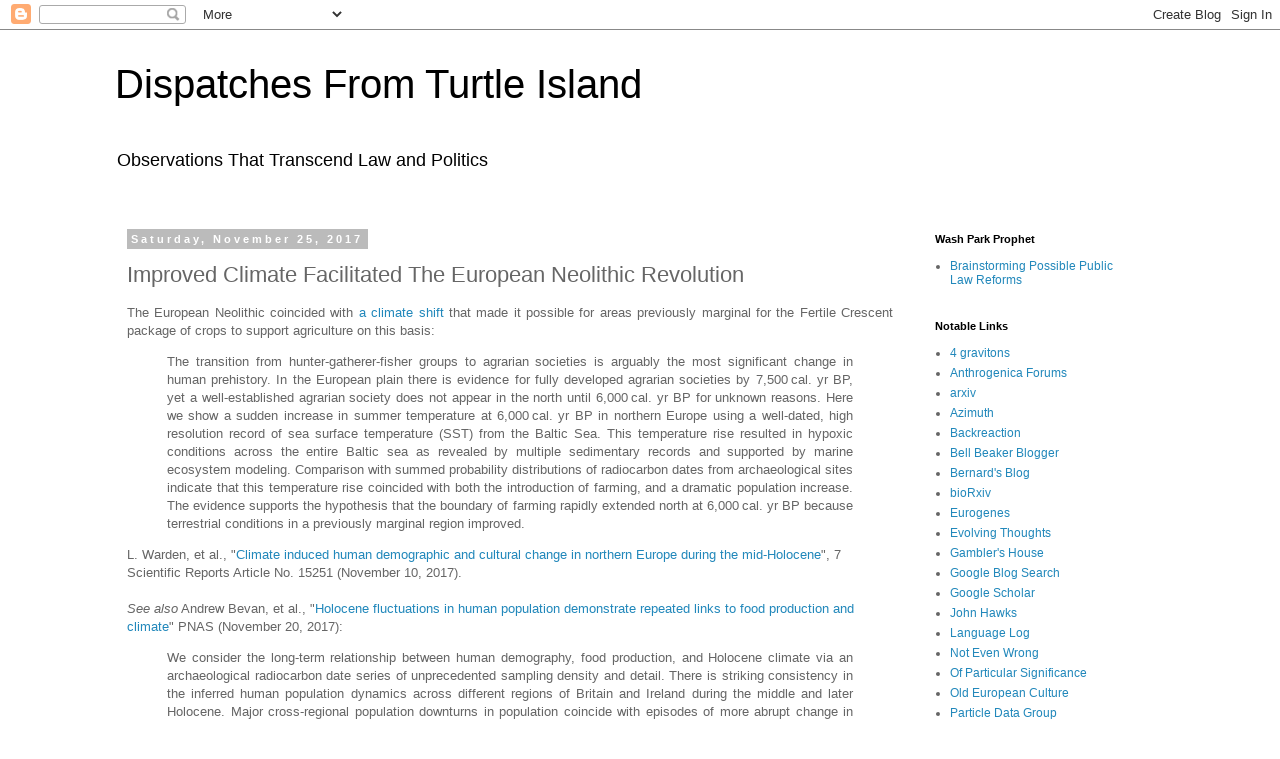

--- FILE ---
content_type: text/javascript; charset=UTF-8
request_url: https://dispatchesfromturtleisland.blogspot.com/2017/11/improved-climate-facilitated-european.html?action=getFeed&widgetId=Feed1&widgetType=Feed&responseType=js&xssi_token=AOuZoY7-YpIuY-TIAZtX_JmhofQcJW_Fhg%3A1769819850762
body_size: 210
content:
try {
_WidgetManager._HandleControllerResult('Feed1', 'getFeed',{'status': 'ok', 'feed': {'entries': [{'title': 'Brainstorming Possible Public Law Reforms', 'link': 'http://washparkprophet.blogspot.com/2026/01/brainstorming-possible-public-law.html', 'publishedDate': '2026-01-28T23:12:00.000-08:00', 'author': 'andrew'}, {'title': 'Better Isn\x27t Impossible, Other Countries Do It', 'link': 'http://washparkprophet.blogspot.com/2026/01/better-isnt-impossible-other-countries.html', 'publishedDate': '2026-01-28T21:49:00.000-08:00', 'author': 'andrew'}, {'title': 'U.S. Homicide Rate At Record Low', 'link': 'http://washparkprophet.blogspot.com/2026/01/us-homicide-rate-at-record-low.html', 'publishedDate': '2026-01-25T07:57:00.000-08:00', 'author': 'andrew'}, {'title': 'Prosecuting Federal Officials For State Law Crimes', 'link': 'http://washparkprophet.blogspot.com/2026/01/prosecuting-federal-officials-for-state.html', 'publishedDate': '2026-01-25T06:03:00.000-08:00', 'author': 'andrew'}, {'title': 'Parenting', 'link': 'http://washparkprophet.blogspot.com/2026/01/parenting.html', 'publishedDate': '2026-01-22T06:11:00.000-08:00', 'author': 'andrew'}], 'title': 'Wash Park Prophet'}});
} catch (e) {
  if (typeof log != 'undefined') {
    log('HandleControllerResult failed: ' + e);
  }
}
